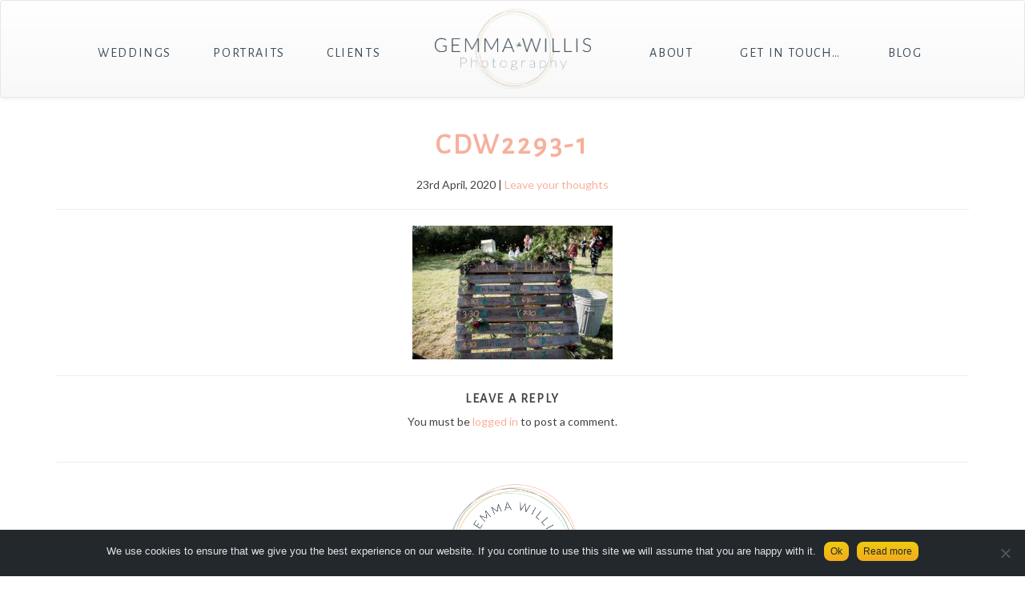

--- FILE ---
content_type: text/html; charset=UTF-8
request_url: https://www.gemmawillisphotography.co.uk/l-a-humanist-ceremony/cdw2293-1/
body_size: 6989
content:
<!doctype html><html lang=en-GB class=no-js><head><meta charset="UTF-8"><title>CDW2293-1 - Gemma Willis Photography : Gemma Willis Photography</title><link href=//www.google-analytics.com rel=dns-prefetch><link href=https://www.gemmawillisphotography.co.uk/wp-content/themes/GWP_New/img/icons/favicon.ico?x82664 rel="shortcut icon"><link href=https://www.gemmawillisphotography.co.uk/wp-content/themes/GWP_New/img/icons/touch.png?x82664 rel=apple-touch-icon-precomposed><meta http-equiv="X-UA-Compatible" content="IE=edge,chrome=1"><meta name="viewport" content="width=device-width, initial-scale=1.0"><meta name='robots' content='index, follow, max-image-preview:large, max-snippet:-1, max-video-preview:-1'><link rel=canonical href=https://www.gemmawillisphotography.co.uk/l-a-humanist-ceremony/cdw2293-1/ ><meta property="og:locale" content="en_GB"><meta property="og:type" content="article"><meta property="og:title" content="CDW2293-1 - Gemma Willis Photography"><meta property="og:url" content="https://www.gemmawillisphotography.co.uk/l-a-humanist-ceremony/cdw2293-1/"><meta property="og:site_name" content="Gemma Willis Photography"><meta property="article:publisher" content="https://www.facebook.com/GemmaWillisPhotography/"><meta property="og:image" content="https://www.gemmawillisphotography.co.uk/l-a-humanist-ceremony/cdw2293-1"><meta property="og:image:width" content="2000"><meta property="og:image:height" content="1335"><meta property="og:image:type" content="image/jpeg"><meta name="twitter:card" content="summary_large_image"><meta name="twitter:site" content="@gemwillisphoto"> <script type=application/ld+json class=yoast-schema-graph>{"@context":"https://schema.org","@graph":[{"@type":"WebPage","@id":"https://www.gemmawillisphotography.co.uk/l-a-humanist-ceremony/cdw2293-1/","url":"https://www.gemmawillisphotography.co.uk/l-a-humanist-ceremony/cdw2293-1/","name":"CDW2293-1 - Gemma Willis Photography","isPartOf":{"@id":"https://www.gemmawillisphotography.co.uk/#website"},"primaryImageOfPage":{"@id":"https://www.gemmawillisphotography.co.uk/l-a-humanist-ceremony/cdw2293-1/#primaryimage"},"image":{"@id":"https://www.gemmawillisphotography.co.uk/l-a-humanist-ceremony/cdw2293-1/#primaryimage"},"thumbnailUrl":"https://www.gemmawillisphotography.co.uk/wp-content/uploads/2020/04/CDW2293-1.jpg","datePublished":"2020-04-23T10:11:12+00:00","dateModified":"2020-04-23T10:11:12+00:00","breadcrumb":{"@id":"https://www.gemmawillisphotography.co.uk/l-a-humanist-ceremony/cdw2293-1/#breadcrumb"},"inLanguage":"en-GB","potentialAction":[{"@type":"ReadAction","target":["https://www.gemmawillisphotography.co.uk/l-a-humanist-ceremony/cdw2293-1/"]}]},{"@type":"ImageObject","inLanguage":"en-GB","@id":"https://www.gemmawillisphotography.co.uk/l-a-humanist-ceremony/cdw2293-1/#primaryimage","url":"https://www.gemmawillisphotography.co.uk/wp-content/uploads/2020/04/CDW2293-1.jpg","contentUrl":"https://www.gemmawillisphotography.co.uk/wp-content/uploads/2020/04/CDW2293-1.jpg","width":2000,"height":1335},{"@type":"BreadcrumbList","@id":"https://www.gemmawillisphotography.co.uk/l-a-humanist-ceremony/cdw2293-1/#breadcrumb","itemListElement":[{"@type":"ListItem","position":1,"name":"Home","item":"https://www.gemmawillisphotography.co.uk/"},{"@type":"ListItem","position":2,"name":"L + A &#8211; Humanist Ceremony","item":"https://www.gemmawillisphotography.co.uk/l-a-humanist-ceremony/"},{"@type":"ListItem","position":3,"name":"CDW2293-1"}]},{"@type":"WebSite","@id":"https://www.gemmawillisphotography.co.uk/#website","url":"https://www.gemmawillisphotography.co.uk/","name":"Gemma Willis Photography","description":"Wedding and Portrait Photography based in Northampton, UK","publisher":{"@id":"https://www.gemmawillisphotography.co.uk/#organization"},"potentialAction":[{"@type":"SearchAction","target":{"@type":"EntryPoint","urlTemplate":"https://www.gemmawillisphotography.co.uk/?s={search_term_string}"},"query-input":"required name=search_term_string"}],"inLanguage":"en-GB"},{"@type":"Organization","@id":"https://www.gemmawillisphotography.co.uk/#organization","name":"Gemma Willis Photography","url":"https://www.gemmawillisphotography.co.uk/","logo":{"@type":"ImageObject","inLanguage":"en-GB","@id":"https://www.gemmawillisphotography.co.uk/#/schema/logo/image/","url":"https://www.gemmawillisphotography.co.uk/wp-content/uploads/2017/01/logo.png","contentUrl":"https://www.gemmawillisphotography.co.uk/wp-content/uploads/2017/01/logo.png","width":467,"height":70,"caption":"Gemma Willis Photography"},"image":{"@id":"https://www.gemmawillisphotography.co.uk/#/schema/logo/image/"},"sameAs":["https://www.facebook.com/GemmaWillisPhotography/","https://x.com/gemwillisphoto","https://www.instagram.com/gemwillisphoto/","https://www.pinterest.com/gemwillisphoto/"]}]}</script> <link rel=dns-prefetch href=//www.gemmawillisphotography.co.uk><link rel=dns-prefetch href=//maxcdn.bootstrapcdn.com><link rel=dns-prefetch href=//fonts.googleapis.com><link rel=stylesheet id=sbi_styles-css href='https://www.gemmawillisphotography.co.uk/wp-content/plugins/instagram-feed/css/sbi-styles.min.css?ver=6.4.1' media=all><link rel=stylesheet id=wp-block-library-css href='https://www.gemmawillisphotography.co.uk/wp-includes/css/dist/block-library/style.min.css?ver=3cfdef8ffc45e439ddd23b261524dc21' media=all><style id=classic-theme-styles-inline-css>/*! This file is auto-generated */
.wp-block-button__link{color:#fff;background-color:#32373c;border-radius:9999px;box-shadow:none;text-decoration:none;padding:calc(.667em + 2px) calc(1.333em + 2px);font-size:1.125em}.wp-block-file__button{background:#32373c;color:#fff;text-decoration:none}</style><style id=global-styles-inline-css>/*<![CDATA[*/body{--wp--preset--color--black: #000000;--wp--preset--color--cyan-bluish-gray: #abb8c3;--wp--preset--color--white: #ffffff;--wp--preset--color--pale-pink: #f78da7;--wp--preset--color--vivid-red: #cf2e2e;--wp--preset--color--luminous-vivid-orange: #ff6900;--wp--preset--color--luminous-vivid-amber: #fcb900;--wp--preset--color--light-green-cyan: #7bdcb5;--wp--preset--color--vivid-green-cyan: #00d084;--wp--preset--color--pale-cyan-blue: #8ed1fc;--wp--preset--color--vivid-cyan-blue: #0693e3;--wp--preset--color--vivid-purple: #9b51e0;--wp--preset--gradient--vivid-cyan-blue-to-vivid-purple: linear-gradient(135deg,rgba(6,147,227,1) 0%,rgb(155,81,224) 100%);--wp--preset--gradient--light-green-cyan-to-vivid-green-cyan: linear-gradient(135deg,rgb(122,220,180) 0%,rgb(0,208,130) 100%);--wp--preset--gradient--luminous-vivid-amber-to-luminous-vivid-orange: linear-gradient(135deg,rgba(252,185,0,1) 0%,rgba(255,105,0,1) 100%);--wp--preset--gradient--luminous-vivid-orange-to-vivid-red: linear-gradient(135deg,rgba(255,105,0,1) 0%,rgb(207,46,46) 100%);--wp--preset--gradient--very-light-gray-to-cyan-bluish-gray: linear-gradient(135deg,rgb(238,238,238) 0%,rgb(169,184,195) 100%);--wp--preset--gradient--cool-to-warm-spectrum: linear-gradient(135deg,rgb(74,234,220) 0%,rgb(151,120,209) 20%,rgb(207,42,186) 40%,rgb(238,44,130) 60%,rgb(251,105,98) 80%,rgb(254,248,76) 100%);--wp--preset--gradient--blush-light-purple: linear-gradient(135deg,rgb(255,206,236) 0%,rgb(152,150,240) 100%);--wp--preset--gradient--blush-bordeaux: linear-gradient(135deg,rgb(254,205,165) 0%,rgb(254,45,45) 50%,rgb(107,0,62) 100%);--wp--preset--gradient--luminous-dusk: linear-gradient(135deg,rgb(255,203,112) 0%,rgb(199,81,192) 50%,rgb(65,88,208) 100%);--wp--preset--gradient--pale-ocean: linear-gradient(135deg,rgb(255,245,203) 0%,rgb(182,227,212) 50%,rgb(51,167,181) 100%);--wp--preset--gradient--electric-grass: linear-gradient(135deg,rgb(202,248,128) 0%,rgb(113,206,126) 100%);--wp--preset--gradient--midnight: linear-gradient(135deg,rgb(2,3,129) 0%,rgb(40,116,252) 100%);--wp--preset--font-size--small: 13px;--wp--preset--font-size--medium: 20px;--wp--preset--font-size--large: 36px;--wp--preset--font-size--x-large: 42px;--wp--preset--spacing--20: 0.44rem;--wp--preset--spacing--30: 0.67rem;--wp--preset--spacing--40: 1rem;--wp--preset--spacing--50: 1.5rem;--wp--preset--spacing--60: 2.25rem;--wp--preset--spacing--70: 3.38rem;--wp--preset--spacing--80: 5.06rem;--wp--preset--shadow--natural: 6px 6px 9px rgba(0, 0, 0, 0.2);--wp--preset--shadow--deep: 12px 12px 50px rgba(0, 0, 0, 0.4);--wp--preset--shadow--sharp: 6px 6px 0px rgba(0, 0, 0, 0.2);--wp--preset--shadow--outlined: 6px 6px 0px -3px rgba(255, 255, 255, 1), 6px 6px rgba(0, 0, 0, 1);--wp--preset--shadow--crisp: 6px 6px 0px rgba(0, 0, 0, 1);}:where(.is-layout-flex){gap: 0.5em;}:where(.is-layout-grid){gap: 0.5em;}body .is-layout-flex{display: flex;}body .is-layout-flex{flex-wrap: wrap;align-items: center;}body .is-layout-flex > *{margin: 0;}body .is-layout-grid{display: grid;}body .is-layout-grid > *{margin: 0;}:where(.wp-block-columns.is-layout-flex){gap: 2em;}:where(.wp-block-columns.is-layout-grid){gap: 2em;}:where(.wp-block-post-template.is-layout-flex){gap: 1.25em;}:where(.wp-block-post-template.is-layout-grid){gap: 1.25em;}.has-black-color{color: var(--wp--preset--color--black) !important;}.has-cyan-bluish-gray-color{color: var(--wp--preset--color--cyan-bluish-gray) !important;}.has-white-color{color: var(--wp--preset--color--white) !important;}.has-pale-pink-color{color: var(--wp--preset--color--pale-pink) !important;}.has-vivid-red-color{color: var(--wp--preset--color--vivid-red) !important;}.has-luminous-vivid-orange-color{color: var(--wp--preset--color--luminous-vivid-orange) !important;}.has-luminous-vivid-amber-color{color: var(--wp--preset--color--luminous-vivid-amber) !important;}.has-light-green-cyan-color{color: var(--wp--preset--color--light-green-cyan) !important;}.has-vivid-green-cyan-color{color: var(--wp--preset--color--vivid-green-cyan) !important;}.has-pale-cyan-blue-color{color: var(--wp--preset--color--pale-cyan-blue) !important;}.has-vivid-cyan-blue-color{color: var(--wp--preset--color--vivid-cyan-blue) !important;}.has-vivid-purple-color{color: var(--wp--preset--color--vivid-purple) !important;}.has-black-background-color{background-color: var(--wp--preset--color--black) !important;}.has-cyan-bluish-gray-background-color{background-color: var(--wp--preset--color--cyan-bluish-gray) !important;}.has-white-background-color{background-color: var(--wp--preset--color--white) !important;}.has-pale-pink-background-color{background-color: var(--wp--preset--color--pale-pink) !important;}.has-vivid-red-background-color{background-color: var(--wp--preset--color--vivid-red) !important;}.has-luminous-vivid-orange-background-color{background-color: var(--wp--preset--color--luminous-vivid-orange) !important;}.has-luminous-vivid-amber-background-color{background-color: var(--wp--preset--color--luminous-vivid-amber) !important;}.has-light-green-cyan-background-color{background-color: var(--wp--preset--color--light-green-cyan) !important;}.has-vivid-green-cyan-background-color{background-color: var(--wp--preset--color--vivid-green-cyan) !important;}.has-pale-cyan-blue-background-color{background-color: var(--wp--preset--color--pale-cyan-blue) !important;}.has-vivid-cyan-blue-background-color{background-color: var(--wp--preset--color--vivid-cyan-blue) !important;}.has-vivid-purple-background-color{background-color: var(--wp--preset--color--vivid-purple) !important;}.has-black-border-color{border-color: var(--wp--preset--color--black) !important;}.has-cyan-bluish-gray-border-color{border-color: var(--wp--preset--color--cyan-bluish-gray) !important;}.has-white-border-color{border-color: var(--wp--preset--color--white) !important;}.has-pale-pink-border-color{border-color: var(--wp--preset--color--pale-pink) !important;}.has-vivid-red-border-color{border-color: var(--wp--preset--color--vivid-red) !important;}.has-luminous-vivid-orange-border-color{border-color: var(--wp--preset--color--luminous-vivid-orange) !important;}.has-luminous-vivid-amber-border-color{border-color: var(--wp--preset--color--luminous-vivid-amber) !important;}.has-light-green-cyan-border-color{border-color: var(--wp--preset--color--light-green-cyan) !important;}.has-vivid-green-cyan-border-color{border-color: var(--wp--preset--color--vivid-green-cyan) !important;}.has-pale-cyan-blue-border-color{border-color: var(--wp--preset--color--pale-cyan-blue) !important;}.has-vivid-cyan-blue-border-color{border-color: var(--wp--preset--color--vivid-cyan-blue) !important;}.has-vivid-purple-border-color{border-color: var(--wp--preset--color--vivid-purple) !important;}.has-vivid-cyan-blue-to-vivid-purple-gradient-background{background: var(--wp--preset--gradient--vivid-cyan-blue-to-vivid-purple) !important;}.has-light-green-cyan-to-vivid-green-cyan-gradient-background{background: var(--wp--preset--gradient--light-green-cyan-to-vivid-green-cyan) !important;}.has-luminous-vivid-amber-to-luminous-vivid-orange-gradient-background{background: var(--wp--preset--gradient--luminous-vivid-amber-to-luminous-vivid-orange) !important;}.has-luminous-vivid-orange-to-vivid-red-gradient-background{background: var(--wp--preset--gradient--luminous-vivid-orange-to-vivid-red) !important;}.has-very-light-gray-to-cyan-bluish-gray-gradient-background{background: var(--wp--preset--gradient--very-light-gray-to-cyan-bluish-gray) !important;}.has-cool-to-warm-spectrum-gradient-background{background: var(--wp--preset--gradient--cool-to-warm-spectrum) !important;}.has-blush-light-purple-gradient-background{background: var(--wp--preset--gradient--blush-light-purple) !important;}.has-blush-bordeaux-gradient-background{background: var(--wp--preset--gradient--blush-bordeaux) !important;}.has-luminous-dusk-gradient-background{background: var(--wp--preset--gradient--luminous-dusk) !important;}.has-pale-ocean-gradient-background{background: var(--wp--preset--gradient--pale-ocean) !important;}.has-electric-grass-gradient-background{background: var(--wp--preset--gradient--electric-grass) !important;}.has-midnight-gradient-background{background: var(--wp--preset--gradient--midnight) !important;}.has-small-font-size{font-size: var(--wp--preset--font-size--small) !important;}.has-medium-font-size{font-size: var(--wp--preset--font-size--medium) !important;}.has-large-font-size{font-size: var(--wp--preset--font-size--large) !important;}.has-x-large-font-size{font-size: var(--wp--preset--font-size--x-large) !important;}
.wp-block-navigation a:where(:not(.wp-element-button)){color: inherit;}
:where(.wp-block-post-template.is-layout-flex){gap: 1.25em;}:where(.wp-block-post-template.is-layout-grid){gap: 1.25em;}
:where(.wp-block-columns.is-layout-flex){gap: 2em;}:where(.wp-block-columns.is-layout-grid){gap: 2em;}
.wp-block-pullquote{font-size: 1.5em;line-height: 1.6;}/*]]>*/</style><link rel=stylesheet id=cookie-notice-front-css href='https://www.gemmawillisphotography.co.uk/wp-content/plugins/cookie-notice/css/front.min.css?ver=2.4.17' media=all><link rel=stylesheet id=callout-style-css href=https://www.gemmawillisphotography.co.uk/wp-content/plugins/instagram-feed/admin/assets/css/callout.css media=all><link rel=stylesheet id=normalize-css href='https://www.gemmawillisphotography.co.uk/wp-content/themes/GWP_New/normalize.css?ver=1.0' media=all><link rel=stylesheet id=bootstrap-css href='https://maxcdn.bootstrapcdn.com/bootstrap/3.3.7/css/bootstrap.min.css?ver=3.3.7' media=all><link rel=stylesheet id=bootstrap-theme-css href='https://maxcdn.bootstrapcdn.com/bootstrap/3.3.7/css/bootstrap-theme.min.css?ver=3.3.7' media=all><link rel=stylesheet id=main-site-css href='https://www.gemmawillisphotography.co.uk/wp-content/themes/GWP_New/style.css?ver=3.0' media=all><link rel=stylesheet id=lustria-lato-font-css href='https://fonts.googleapis.com/css?family=Lato%7COpen+Sans%7COswald%7CAlegreya+Sans%7CSpecial+Elite&#038;ver=1' media=all><link rel=stylesheet id=special-elite-font-css href='https://fonts.googleapis.com/css?family=Special+Elite&#038;display=swap&#038;ver=1' media=all><link rel=stylesheet id=font-awesome-css href='https://maxcdn.bootstrapcdn.com/font-awesome/4.6.3/css/font-awesome.min.css?ver=4.6.3' media=all> <script src=https://www.gemmawillisphotography.co.uk/wp-content/cache/minify/686d9.js></script> <script src="https://maxcdn.bootstrapcdn.com/bootstrap/3.3.7/js/bootstrap.min.js?ver=3.3.7" id=bootstrap-js></script> <link rel=https://api.w.org/ href=https://www.gemmawillisphotography.co.uk/wp-json/ ><link rel=alternate type=application/json href=https://www.gemmawillisphotography.co.uk/wp-json/wp/v2/media/4542><link rel=alternate type=application/json+oembed href="https://www.gemmawillisphotography.co.uk/wp-json/oembed/1.0/embed?url=https%3A%2F%2Fwww.gemmawillisphotography.co.uk%2Fl-a-humanist-ceremony%2Fcdw2293-1%2F"><link rel=alternate type=text/xml+oembed href="https://www.gemmawillisphotography.co.uk/wp-json/oembed/1.0/embed?url=https%3A%2F%2Fwww.gemmawillisphotography.co.uk%2Fl-a-humanist-ceremony%2Fcdw2293-1%2F&#038;format=xml"> <style>.sbi_load_btn
{
   border: 1px solid #000 !important;
   border-radius: 0 !important;
}

.sbi_follow_btn a
{
   border: 1px solid #000 !important;
   border-radius: 0 !important;
}

.sbi_follow_btn a:hover
{
   opacity: 1 !important;
   background-color: #222 !important;
}

.sbi_load_btn:hover
{
   background-color: #222 !important;
   color: #fff !important;
   opacity: 1 !important;
}</style> <script>document.documentElement.className = document.documentElement.className.replace('no-js', 'js');</script> <style>.no-js img.lazyload {
				display: none;
			}

			figure.wp-block-image img.lazyloading {
				min-width: 150px;
			}

						.lazyload, .lazyloading {
				opacity: 0;
			}

			.lazyloaded {
				opacity: 1;
				transition: opacity 400ms;
				transition-delay: 0ms;
			}</style> <script>// conditionizr.com
        // configure environment tests
        conditionizr.config({
            assets: 'https://www.gemmawillisphotography.co.uk/wp-content/themes/GWP_New',
            tests: {}
        });</script> </head><body class="attachment attachment-template-default single single-attachment postid-4542 attachmentid-4542 attachment-jpeg cookies-not-set cdw2293-1"><div id=fb-root></div> <script>(function(d, s, id) {
			  var js, fjs = d.getElementsByTagName(s)[0];
			  if (d.getElementById(id)) return;
			  js = d.createElement(s); js.id = id;
			  js.src = "//connect.facebook.net/en_GB/sdk.js#xfbml=1&version=v2.8";
			  fjs.parentNode.insertBefore(js, fjs);
			}(document, 'script', 'facebook-jssdk'));</script> <header class="header clear" role=banner><nav class="navbar navbar-default " role=navigation><div class=container><div class=row><div class="col-sm-12 col-md-2 col-md-push-5"> <a class=brand href=https://www.gemmawillisphotography.co.uk><img id=mainlogo data-src="https://www.gemmawillisphotography.co.uk/wp-content/themes/GWP_New/img/logo.png?x82664" class="img-responsive lazyload" src="[data-uri]"><noscript><img id=mainlogo src="https://www.gemmawillisphotography.co.uk/wp-content/themes/GWP_New/img/logo.png?x82664" class=img-responsive></noscript></a></div><div class="clearfix visible-sm-block"></div><div class="col-sm-6 col-md-5 col-md-pull-2 text-center"><div class="menu1 collapse navbar-collapse"> <?xml version="1.0"?><ul id=menu-menu-1 class="nav navbar-nav text-lowercase"><li id=menu-item-1280 class="text-uppercase menu-item menu-item-type-post_type menu-item-object-page menu-item-has-children menu-item-1280"><a href=https://www.gemmawillisphotography.co.uk/style-approach/ data-toggle=dropdown class=dropdown-toggle>Weddings</a><ul class="sub-menu dropdown-menu"> <li id=menu-item-3854 class="text-uppercase menu-item menu-item-type-post_type menu-item-object-page menu-item-3854"><a href=https://www.gemmawillisphotography.co.uk/wedding-gallery/ >Gallery</a></li> <li id=menu-item-793 class="menu-item menu-item-type-post_type menu-item-object-page menu-item-793"><a href=https://www.gemmawillisphotography.co.uk/pricing/ >Pricing</a></li> <li id=menu-item-804 class="text-uppercase menu-item menu-item-type-custom menu-item-object-custom menu-item-804"><a href=/portfolio>Featured Weddings</a></li></ul> </li> <li id=menu-item-1281 class="text-uppercase menu-item menu-item-type-post_type menu-item-object-page menu-item-1281"><a href=https://www.gemmawillisphotography.co.uk/familyphotography/ >Portraits</a></li> <li id=menu-item-2261 class="text-uppercase menu-item menu-item-type-custom menu-item-object-custom menu-item-2261"><a href=http://clients.gemmawillisphotography.co.uk>Clients</a></li></ul></div></div><div class="col-sm-6 col-md-5 text-center"><div class="menu2 collapse navbar-collapse"> <?xml version="1.0"?><ul id=menu-menu-2 class="nav navbar-nav text-lowercase"><li id=menu-item-1472 class="text-uppercase menu-item menu-item-type-post_type menu-item-object-page menu-item-1472"><a href=https://www.gemmawillisphotography.co.uk/a-little-about-me/ >About</a></li> <li id=menu-item-1473 class="text-uppercase menu-item menu-item-type-post_type menu-item-object-page menu-item-1473"><a href=https://www.gemmawillisphotography.co.uk/contact/ >Get in touch&#x2026;</a></li> <li id=menu-item-1474 class="text-uppercase menu-item menu-item-type-post_type menu-item-object-page current_page_parent menu-item-1474"><a href=https://www.gemmawillisphotography.co.uk/blog/ >Blog</a></li></ul></div></div><div class="clearfix visible-sm-block"></div> <button type=button class="navbar-toggle collapsed" data-toggle=collapse data-target=.menu1,.menu2 aria-expanded=false> <span class=sr-only>Toggle navigation</span> <span class=icon-bar></span> <span class=icon-bar></span> <span class=icon-bar></span> </button></div></div></nav></header><main role=main><section><article id=post-4542 class="container text-center post-4542 attachment type-attachment status-inherit hentry"><h1> <a href=https://www.gemmawillisphotography.co.uk/l-a-humanist-ceremony/cdw2293-1/ title=CDW2293-1>CDW2293-1</a></h1> <span class="date comments">23rd April, 2020 | <a href=https://www.gemmawillisphotography.co.uk/l-a-humanist-ceremony/cdw2293-1/#respond>Leave your thoughts</a></span><hr><p class=attachment><a href=https://www.gemmawillisphotography.co.uk/wp-content/uploads/2020/04/CDW2293-1.jpg?x82664><img decoding=async width=250 height=167 data-src=https://www.gemmawillisphotography.co.uk/wp-content/uploads/2020/04/CDW2293-1-250x167.jpg?x82664 class="attachment-medium size-medium lazyload" alt data-srcset="https://www.gemmawillisphotography.co.uk/wp-content/uploads/2020/04/CDW2293-1-250x167.jpg 250w, https://www.gemmawillisphotography.co.uk/wp-content/uploads/2020/04/CDW2293-1-700x467.jpg 700w, https://www.gemmawillisphotography.co.uk/wp-content/uploads/2020/04/CDW2293-1-768x513.jpg 768w, https://www.gemmawillisphotography.co.uk/wp-content/uploads/2020/04/CDW2293-1-1536x1025.jpg 1536w, https://www.gemmawillisphotography.co.uk/wp-content/uploads/2020/04/CDW2293-1-120x80.jpg 120w, https://www.gemmawillisphotography.co.uk/wp-content/uploads/2020/04/CDW2293-1.jpg 2000w" data-sizes="(max-width: 250px) 100vw, 250px" src="[data-uri]" style="--smush-placeholder-width: 250px; --smush-placeholder-aspect-ratio: 250/167;"><noscript><img decoding=async width=250 height=167 src=https://www.gemmawillisphotography.co.uk/wp-content/uploads/2020/04/CDW2293-1-250x167.jpg?x82664 class="attachment-medium size-medium" alt srcset="https://www.gemmawillisphotography.co.uk/wp-content/uploads/2020/04/CDW2293-1-250x167.jpg 250w, https://www.gemmawillisphotography.co.uk/wp-content/uploads/2020/04/CDW2293-1-700x467.jpg 700w, https://www.gemmawillisphotography.co.uk/wp-content/uploads/2020/04/CDW2293-1-768x513.jpg 768w, https://www.gemmawillisphotography.co.uk/wp-content/uploads/2020/04/CDW2293-1-1536x1025.jpg 1536w, https://www.gemmawillisphotography.co.uk/wp-content/uploads/2020/04/CDW2293-1-120x80.jpg 120w, https://www.gemmawillisphotography.co.uk/wp-content/uploads/2020/04/CDW2293-1.jpg 2000w" sizes="(max-width: 250px) 100vw, 250px"></noscript></a></p><hr><div class=comments><div id=respond class=comment-respond><h3 id="reply-title" class="comment-reply-title">Leave a Reply <small><a rel=nofollow id=cancel-comment-reply-link href=/l-a-humanist-ceremony/cdw2293-1/#respond style=display:none;>Cancel reply</a></small></h3><p class=must-log-in>You must be <a href="https://www.gemmawillisphotography.co.uk/wp-login.php?redirect_to=https%3A%2F%2Fwww.gemmawillisphotography.co.uk%2Fl-a-humanist-ceremony%2Fcdw2293-1%2F">logged in</a> to post a comment.</p></div></div></article></section></main><footer class=footer role=contentinfo><div class="container text-center"><hr> <a class=footer-logo href=https://www.gemmawillisphotography.co.uk><img id=footerlogo data-src="https://www.gemmawillisphotography.co.uk/wp-content/themes/GWP_New/img/logo-stamp.png?x82664" class="img-responsive lazyload" src="[data-uri]"><noscript><img id=footerlogo src="https://www.gemmawillisphotography.co.uk/wp-content/themes/GWP_New/img/logo-stamp.png?x82664" class=img-responsive></noscript></a><p>&copy Copyright Gemma Willis Photography 2026</p><ul id=menu-footer class=footer-nav><li id=menu-item-411 class="text-uppercase menu-item menu-item-type-post_type menu-item-object-page menu-item-home menu-item-411"><a href=https://www.gemmawillisphotography.co.uk/ >Gemma</a></li> <li id=menu-item-412 class="text-uppercase menu-item menu-item-type-post_type menu-item-object-page menu-item-412"><a href=https://www.gemmawillisphotography.co.uk/terms-and-conditions/ >Terms and Conditions</a></li> <li id=menu-item-413 class="text-uppercase menu-item menu-item-type-post_type menu-item-object-page menu-item-413"><a href=https://www.gemmawillisphotography.co.uk/privacy-and-cookies-policy/ >Privacy and Cookies Policy</a></li></ul></div></footer> <script>var sbiajaxurl = "https://www.gemmawillisphotography.co.uk/wp-admin/admin-ajax.php";</script> <script src=https://www.gemmawillisphotography.co.uk/wp-content/cache/minify/5914b.js></script> <script id=cookie-notice-front-js-before>var cnArgs = {"ajaxUrl":"https:\/\/www.gemmawillisphotography.co.uk\/wp-admin\/admin-ajax.php","nonce":"dca3030228","hideEffect":"fade","position":"bottom","onScroll":true,"onScrollOffset":200,"onClick":false,"cookieName":"cookie_notice_accepted","cookieTime":2592000,"cookieTimeRejected":2592000,"globalCookie":false,"redirection":false,"cache":true,"revokeCookies":false,"revokeCookiesOpt":"automatic"};</script> <script src=https://www.gemmawillisphotography.co.uk/wp-content/cache/minify/e1c32.js></script> <div id=cookie-notice role=dialog class="cookie-notice-hidden cookie-revoke-hidden cn-position-bottom" aria-label="Cookie Notice" style="background-color: rgba(35,40,45,1);"><div class=cookie-notice-container style="color: #e3e4e4"><span id=cn-notice-text class=cn-text-container>We use cookies to ensure that we give you the best experience on our website. If you continue to use this site we will assume that you are happy with it.</span><span id=cn-notice-buttons class=cn-buttons-container><a href=# id=cn-accept-cookie data-cookie-set=accept class="cn-set-cookie cn-button cn-button-custom button" aria-label=Ok>Ok</a><a href=https://www.gemmawillisphotography.co.uk/privacy-and-cookies-policy/ target=_blank id=cn-more-info class="cn-more-info cn-button cn-button-custom button" aria-label="Read more">Read more</a></span><span id=cn-close-notice data-cookie-set=accept class=cn-close-icon title=No></span></div></div>  <script>(function(f,i,r,e,s,h,l){i['GoogleAnalyticsObject']=s;f[s]=f[s]||function(){
					(f[s].q=f[s].q||[]).push(arguments)},f[s].l=1*new Date();h=i.createElement(r),
					l=i.getElementsByTagName(r)[0];h.async=1;h.src=e;l.parentNode.insertBefore(h,l)
					})(window,document,'script','//www.google-analytics.com/analytics.js','ga');
					ga('create', 'UA-27525251-1', 'auto');
					ga('send', 'pageview');</script> </body></html>

--- FILE ---
content_type: text/css
request_url: https://www.gemmawillisphotography.co.uk/wp-content/themes/GWP_New/style.css?ver=3.0
body_size: 4506
content:
/*
	Theme Name: Gemma Willis Photography
	Description: Custom Theme for Gemma Willis Photography based on HTML5_blank by Todd Motto (@toddmotto)
	Version: 1
	Author: Chris Willis

*/

/*------------------------------------*\
    MAIN
\*------------------------------------*/

/* global box-sizing */
*,
*:after,
*:before {
	-moz-box-sizing:border-box;
	box-sizing:border-box;
	-webkit-font-smoothing:antialiased;
	font-smoothing:antialiased;
	text-rendering:optimizeLegibility;
}
/* html element 62.5% font-size for REM use */
html {
	font-size:62.5%;
}
body {
	font-family: 'Lato', sans-serif;
	color:#444;
}
/* clear */
.clear:before,
.clear:after {
    content:' ';
    display:table;
}

.clear:after {
    clear:both;
}
.clear {
    *zoom:1;
}
img {
	max-width:100%;
	vertical-align:bottom;
}
a {
	color: #f7b09b;
	text-decoration:none;
	transition: all 0.2s ease;
}
a:hover {
	color:#007680;
	text-decoration:none;
}
a:focus {
	outline:0;
}
a:hover,
a:active {
	outline:0;
}
input:focus {
	outline:0;
	border:1px solid #04A4CC;
}

/*------------------------------------*\
    STRUCTURE
\*------------------------------------*/

/* header */
.header {

}

/* nav */
.brand img
{
	height: auto;
	padding-top: 0;
	padding-bottom: 0;
	width:auto;
	margin: 10px auto;
	max-width: 250px;
	max-height: 100px;
	z-index: 99999;
}

#mainlogo
{
	margin-left: -15px;
}

.navbar
{
	overflow: visible !important;
	margin-bottom: 0 !important;
}

button.navbar-toggle
{
	position: absolute;
	top: 5px;
	right: 10px;
}

.navbar-default .navbar-nav>li>a
{
	padding-top: 55px;
	padding-bottom: 5px;
	font-family: 'Alegreya Sans', sans-serif;
	font-size: 16px;
	transition: all 0.2s ease;
	color: #3e4b57;
	letter-spacing: 0.1em;
}

.navbar-default .navbar-nav>li>a:hover{
	color:#f7b09b;
}


.navbar-nav
{
	margin-top: 0 !important;
	margin-bottom: 0 !important;
}

.navbar-collapse
{
	border-top: none !important;
}

.navbar-toggle
{
	margin-right: 0px;
}

ul.nav
{
	width:100%;
	display: flex;
	justify-content:space-between;
	list-style-type: none;
}

div.navbar-collapse
{
	width: auto;
}

.navbar-fixed-bottom .navbar-collapse, .navbar-fixed-top .navbar-collapse
{
	max-height: 400px;
}

.caret
{
	margin-left: 5px;
}

/* bottom images of carousel template */
.img-child a
{
	color: #fff;
	font-weight: normal;
	font-size: 18px;
	letter-spacing: 0.1em;
}

#img-links h2 {
	margin-top: 0;
	color: #fff;
	letter-spacing: 0.5em;
}

#img-links {
	padding: 30px 0;
	background-color: #f7b19c; 
}

/* sidebar */
.sidebar {

}
/* footer */
.footer .container {
	/*margin-top: 30px;*/
}

.footer .footer-logo {
	display:block;
	max-width: 175px;
	margin: 0 auto;
}

.social-icons a,
.social-icons a:visited,
.social-icons a:hover,
.social-icons a:focus
{
	color: #444;
}

ul.footer-nav
{
	list-style-type: none;
	padding: 0;
}

ul.footer-nav>li
{
	list-style: none;
	display: inline-block;
	margin: 0 10px;
}

.center
{
	display: block;
	margin: 0 auto;
}

article.post
{
	margin-bottom: 15px;
}

article.page {
	margin-bottom: 15px;
}

article.post h2, article.post h1
{
	margin-bottom: 0;
}

article.post h2
{
	margin-top: 0;
}

span.comments
{
	margin-bottom: 15px;
	display:block;
}

.comment-form-comment
{
	margin-left: auto;
	margin-right: auto;
	width: 100%;
	max-width: 500px;
}

.comments>ul
{
	list-style: none;
	padding: 0;
}

.comments>h2
{
	margin-bottom: 10px !important;
}
/*------------------------------------*\
    PAGES
\*------------------------------------*/

/* Front page article */

body.home article {
	background-color:  #e9b664;
	margin: 0;
	color: #fff;
}

body.home article a {
	color: #5c9090;
}

body.home article a:hover {
	color: #fff;
}

/* Front page testimonials */
#portfolio {
	height: 500px;
	background-image: url('/wp-content/themes/GWP_New/img/testimonial-bg.jpg');
	background-attachment: fixed;
	background-size: cover;
	background-position: center;
}

#portfolio a.button {
	display: block;
	margin: 0 auto;
	margin-top: 200px;
	padding-top: 10px;
	padding-bottom: 10px;
	width: 250px;
	font-size: 28px;
	font-family: 'Alegreya Sans', sans-serif;
	color: #fff ;
	background: rgba(165,177,184,0.5);
	text-align: center;
	transition: all 0.2s ease;
	letter-spacing: 0.2em;
}

#portfolio a.button:hover {

	color: #fff;
	background-color: #f7b19c;
}

#portfolio p {
	font-size: 26px;
	color: #fff;
	font-family:  'Lato', cursive;
}

.portfolio-link {
	
	background-color: rgba(165,177,184,0.5);
}

#aboutme {
	padding: 20px 0;
}

#aboutme h2 {
	letter-spacing: 0.5em;
}

#aboutme p {
	text-align: center;
}

#aboutme>div.container>div.row {
	display: flex;
	align-items: center;
	height: 100%;
}

#aboutme img {
	max-height: 400px;
	margin: 0 auto;
	width: auto !important;
}

#badges {
	margin: 20px 0;
}

.featured-badges {
	display: flex;
}

.featured-badges a {
	display: block;
	flex: 25%;
	padding: 5px;
}

.featured-badges a img {
	margin: 0 auto;
}

.featured-badge {
	max-width: 150px;
}

#badges h2 {
	margin-top: 0;
	letter-spacing: 0.5em;
}

/* Front page testimonials styles */

#testimonials {
	background-color: #5c9090;
}

#testimonials p.social-icons {
	font-size: 36px;
	margin: 0;
}

#testimonials p.social-icons a {
	color: #fff;
	transition: all 0.2s ease;
}

#testimonials p.social-icons a:hover {
	color: #f7b19c
}

#testimonials .social-div {
	text-align: center;
}

#testimonials>div.container>div.row {
	display: flex;
	align-items: center;
	height: 100%;
}

p.testimonial:before {
	content: open-quote;
	line-height: 26px;
	font-size: 50px;
}

p.testimonial:after {
	content: close-quote;
	line-height: 24px;
	font-size: 50px;
	margin-right: -25px;
}

p.testimonial {
	padding-top: 20px;
	font-family: 'Lato', sans-serif;
	color: #FFF;
	font-size: 26px;
}
p.testimonial-from {
	font-family: 'Alegreya Sans', sans-serif;
	color: #FFF;
	font-size: 20px;
}

.testimonial-container {
	display: flex;
	align-items: center;
	height: 100%;
	padding-top: 20px;
}

.testimonial-slide {
	display: none;
}

.testimonial-slide:first-of-type {
	display:block;
}

/* Front Page Get in touch bar */
#get-in-touch {
	background-color: #e9b664;

}

#get-in-touch p {
	font-size: 20px;
	font-weight: normal;
	font-family: 'Alegreya Sans', sans-serif;
	color: #fff;
	letter-spacing: 0.1em;
	text-transform: uppercase;
	margin: 20px 0;
	padding: 7px 0;
}

#get-in-touch a.button {
	color: #fff;
	display: block;
	border: 2px solid #fff;
	font-size: 20px;
	font-weight: normal;
	font-family: 'Alegreya Sans', sans-serif;
	letter-spacing: 0.1em;
	text-transform: uppercase;
	padding: 5px 10px;
	margin: 20px auto;
	width: 200px;
	transition: all 0.2s ease;
}

#get-in-touch a.button:hover {
	color: #e9b664;
	background-color: #fff;
}

/*------------------------------------*\
    404 Error Page
\*------------------------------------*/

#return-home-link
{
	font-weight: normal;
	font-size: 14px;
	color: #000;
	background-color: #FFF;
	padding: 8px 16px;
	border: 2px solid #444;
}

#return-home-link:hover
{
	font-weight: bold;
	color: #fff;
	background-color: #444;
	text-decoration: none;
}

/*------------------------------------*\
    Buttons
\*------------------------------------*/

#cn-accept-cookie, #cn-more-info
{
	background:-webkit-gradient(linear, left top, left bottom, color-stop(0.05, #f0c911), color-stop(1, #f2ab1e));
	background:-moz-linear-gradient(top, #f0c911 5%, #f2ab1e 100%);
	background:-webkit-linear-gradient(top, #f0c911 5%, #f2ab1e 100%);
	background:-o-linear-gradient(top, #f0c911 5%, #f2ab1e 100%);
	background:-ms-linear-gradient(top, #f0c911 5%, #f2ab1e 100%);
	background:linear-gradient(to bottom, #f0c911 5%, #f2ab1e 100%);
	filter:progid:DXImageTransform.Microsoft.gradient(startColorstr='#f0c911', endColorstr='#f2ab1e',GradientType=0);
	background-color:#f0c911;
	-moz-border-radius:8px;
	-webkit-border-radius:8px;
	border-radius:8px;
	display:inline-block;
	cursor:pointer;
	color:#262626;
	padding: 2px 8px;
	font-size: 12px;
	text-decoration:none;
}
#cn-accept-cookie:hover, #cn-more-info:hover {
	background:-webkit-gradient(linear, left top, left bottom, color-stop(0.05, #f2ab1e), color-stop(1, #f0c911));
	background:-moz-linear-gradient(top, #f2ab1e 5%, #f0c911 100%);
	background:-webkit-linear-gradient(top, #f2ab1e 5%, #f0c911 100%);
	background:-o-linear-gradient(top, #f2ab1e 5%, #f0c911 100%);
	background:-ms-linear-gradient(top, #f2ab1e 5%, #f0c911 100%);
	background:linear-gradient(to bottom, #f2ab1e 5%, #f0c911 100%);
	filter:progid:DXImageTransform.Microsoft.gradient(startColorstr='#f2ab1e', endColorstr='#f0c911',GradientType=0);
	background-color:#f2ab1e;
}
#cn-accept-cookie:active, #cn-more-info:active {
	position:relative;
	top:1px;
}

a.btn, button.btn, input.btn
{
	font-weight: normal;
	font-size: 14px;
	color: #fff;
	background-color: #444;
	padding: 8px 16px;
	border: 2px solid #444;
	border-radius: 0;
	text-transform: uppercase;
}

a.btn:hover, button.btn:hover, input.btn:hover
{
	color: #fff;
	background-color: #222;
	border: 2px solid #222;
	text-decoration: none;
}

a.btn:active, button.btn:active, input.btn:active
{
	position:relative;
	top:1px;
	color:#fff;
}

a.btn:focus, button.btn:focus, input.btn:focus
{
	outline: none;
}

a.invertbtn, button.invertbtn, input.invertbtn
{
	font-weight: normal;
	font-size: 14px;
	color: #444;
	background-color: #FFF;
	padding: 8px 16px;
	border: 2px solid #444;
	border-radius: 0;
	text-transform: uppercase;
}

a.invertbtn:hover, button.invertbtn:hover, input.invertbtn:hover
{
	color: #fff;
	background-color: #222;
	border: 2px solid #222;
	text-decoration: none;
}

a.invertbtn:active, button.invertbtn:active, input.invertbtn:active
{
	position:relative;
	top:1px;
	color:#000;
}

a.invertbtn:focus, button.invertbtn:focus, input.invertbtn:focus
{
	outline: none;
}

/*------------------------------------*\
    OWL CAROUSEL
\*------------------------------------*/

.owl-buttons div
{
	background: none !important;
}

.owl-prev
{
	left: 12%;
}

.owl-next
{
	right: 12%;
}

.owl-prev, .owl-next
{
	position: absolute !important;
	top: 50% !important;
	margin-top: -40px !important;
	font-size: 42px !important; 
}

.owl-controls {
	margin: 0 !important;
}

/*------------------------------------*\
    IMAGES
\*------------------------------------*/

.rgg-img
{
	max-width: 100% !important;
	padding-bottom: 5px !important;
}

/*------------------------------------*\
	TYPOGRAPHY
\*------------------------------------*/

h1, h2, h3
{
	font-family: 'Alegreya Sans',sans-serif;
	letter-spacing: 0.1em;
}

h1
{
	font-size: 36px;
	font-weight: bold;
	text-transform: uppercase;
	margin-bottom: 20px;
}

h2
{
	font-size: 24px;
	font-weight: bold;
	text-transform: uppercase;
	margin-bottom: 20px;
}

h3
{
	font-size: 16px;
	font-weight: bold;
	text-transform: uppercase;
	margin: 10px 0;
}

h4
{
	font-size: 14px;
	font-weight: bold;
	margin: 10px 0;
}

p
{
	font-size: 14px;
	font-weight: normal;
	margin-bottom: 20px;
}

footer p
{
	margin: 20px 0;
}

article > h1
{
	margin-top: 40px;
}

h4.price
{
	font-size: 18px;
}

/*------------------------------------*\
    RESPONSIVE
\*------------------------------------*/
@media only screen and (max-width: 1200px) {
	#mainlogo
	{
		margin-left: -34px;
	}
}

@media only screen and (max-width: 991px) {
	.navbar-default .navbar-nav>li>a
	{
		padding-top: 0;
		/*padding-bottom: 5px;*/
	}

	#mainlogo
	{
		margin: 0 auto;
		margin-bottom: 10px;
	}

	#portfolio {
		height: auto;
		background-image: url('/wp-content/themes/GWP_New/img/testimonial-bg.jpg?v=1');
		background-attachment: initial;
		background-size: cover;
		background-position: center center;
	}

	#portfolio>div.container>div.row>div:nth-child(2) {
		margin-bottom: 60px;
	}

	#portfolio a.button {
		margin-top: 60px;
	}

}

@media only screen and (max-width: 767px) {
	ul.nav
	{
		display: block;
		justify-content: none;
		width: auto;
	}

	h1 {
		font-size: 26px;
	}

	h2 {
		font-size: 20px;
	}

	.navbar-nav>li>a
	{
		padding-top: 10px;
		padding-bottom: 15px;
	}

	.dropdown-menu>li>a
	{
		margin: 0 auto;
	}

	#mainlogo
	{
		max-height: 90px;
		margin-top: 5px;
		margin-bottom: 5px;
	}

	#portfolio a.button {
		margin-top: 60px;
	}

	#testimonials>div.container>div.row {
		display: block;
	}

	p.testimonial, p.testimonial-from {
		text-align: center;
	}

	.social-div a {
		display: block;
		text-align: center;
	}

	.social-div {
		padding-bottom: 15px;
		padding-top: 15px;
	}

	.twitter-div {
		background-color: #f7b19c;
	}

	.insta-div {
		background-color: #bee1cb;
	}

	.pint-div {
		background-color: #e9b664;
	}

	.fb-div {
		background-color: #a5b1b8;
	}

	#testimonials p.social-icons a:hover {
		color: #3e4a57
	}

	#aboutme>div.container>div.row {
		display: block;
	}

	.featured-badge {
		max-width: 75px;
	}
}

@media only screen and (min-width:1200px) {

	.img-parent
	{
		position: relative;
	}

	.img-child a
	{
		position: absolute;
		margin: auto auto;
		left: 0;
		right: 0;
		bottom: 0;
		height: 100%;
		background-color: rgba(0,0,0,0.5);
		color: #eee;
		display: flex;
	    justify-content:center;
	    align-content:center;
	    flex-direction:column;
	    text-decoration: none;
	}

	.img-child h3
	{
		margin: 0;
	}
}
@media only screen and (-webkit-min-device-pixel-ratio:1.5),
	   only screen and (min-resolution:144dpi) {

}

@media only screen and (min-width:992px) {

	#img-links .img-div {
		padding: 0;
	}
}

/*------------------------------------*\
    MISC
\*------------------------------------*/

::selection {
	background:#a5b1b8;
	color:#3e4a57;
	text-shadow:none;
}
::-webkit-selection {
	background:#f9a843;
	color:#000;
	text-shadow:none;
}
::-moz-selection {
	background:#f9a843;
	color:#000;
	text-shadow:none;
}

.padding8px
{
	padding-left: 8px;
	padding-right: 8px;
}

/*------------------------------------*\
    WORDPRESS CORE
\*------------------------------------*/

.alignnone {
	margin:5px 20px 20px 0;
}
.aligncenter,
div.aligncenter {
	display:block;
	margin:5px auto 5px auto;
}
.alignright {
	float:right;
	margin:5px 0 20px 20px;
}
.alignleft {
	float:left;
	margin:5px 20px 20px 0;
}
a img.alignright {
	float:right;
	margin:5px 0 20px 20px;
}

a img.alignnone {
	margin:5px 20px 20px 0;
}
a img.alignleft {
	float:left;
	margin:5px 20px 20px 0;
}
a img.aligncenter {
	display:block;
	margin-left:auto;
	margin-right:auto;
}
.wp-caption {
	background:#FFF;
	border:1px solid #F0F0F0;
	max-width:96%;
	padding:5px 3px 10px;
	text-align:center;
}
.wp-caption.alignnone {
	margin:5px 20px 20px 0;
}
.wp-caption.alignleft {
	margin:5px 20px 20px 0;
}
.wp-caption.alignright {
	margin:5px 0 20px 20px;
}
.wp-caption img {
	border:0 none;
	height:auto;
	margin:0;
	max-width:98.5%;
	padding:0;
	width:auto;
}
.wp-caption .wp-caption-text,
.gallery-caption {
	font-size:11px;
	line-height:17px;
	margin:0;
	padding:0 4px 5px;
}
.sticky {

}
.bypostauthor {

}

/*------------------------------------*\
    PRINT
\*------------------------------------*/

@media print {
	* {
		background:transparent !important;
		color:#000 !important;
		box-shadow:none !important;
		text-shadow:none !important;
	}
	a,
	a:visited {
		text-decoration:underline;
	}
	a[href]:after {
		content:" (" attr(href) ")";
	}
	abbr[title]:after {
		content:" (" attr(title) ")";
	}
	.ir a:after,
	a[href^="javascript:"]:after,
	a[href^="#"]:after {
		content:"";
	}
	pre,blockquote {
		border:1px solid #999;
		page-break-inside:avoid;
	}
	thead {
		display:table-header-group;
	}
	tr,img {
		page-break-inside:avoid;
	}
	img {
		max-width:100% !important;
	}
	@page {
		margin:0.5cm;
	}
	p,
	h2,
	h3 {
		orphans:3;
		widows:3;
	}
	h2,
	h3 {
		page-break-after:avoid;
	}
}


--- FILE ---
content_type: text/plain
request_url: https://www.google-analytics.com/j/collect?v=1&_v=j102&a=1248148136&t=pageview&_s=1&dl=https%3A%2F%2Fwww.gemmawillisphotography.co.uk%2Fl-a-humanist-ceremony%2Fcdw2293-1%2F&ul=en-us%40posix&dt=CDW2293-1%20-%20Gemma%20Willis%20Photography%20%3A%20Gemma%20Willis%20Photography&sr=1280x720&vp=1280x720&_u=IEBAAEABAAAAACAAI~&jid=800599225&gjid=275191275&cid=794984785.1769963551&tid=UA-27525251-1&_gid=826159090.1769963551&_r=1&_slc=1&z=1971861770
body_size: -454
content:
2,cG-N9PP517WWH